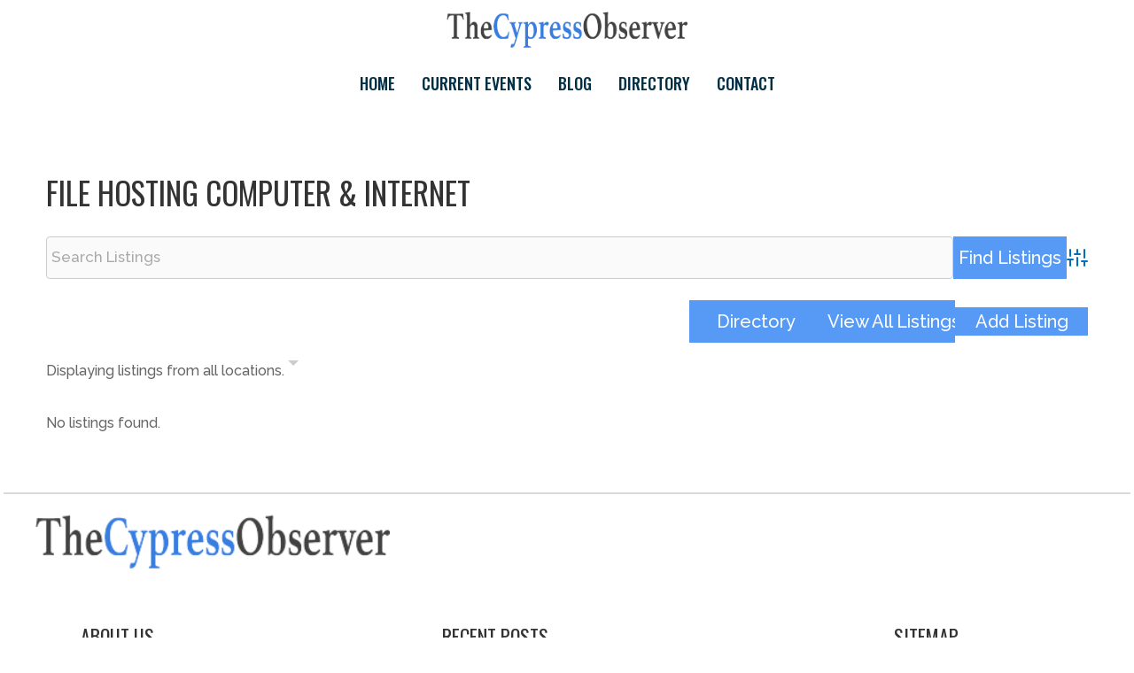

--- FILE ---
content_type: text/html; charset=UTF-8
request_url: https://www.observercyprus.com/directory/dir-cat/file-hosting/
body_size: 12139
content:
<!DOCTYPE html>
<html lang="en-US" xmlns='http://www.w3.org/1999/xhtml' xmlns:b='http://www.google.com/2005/gml/b' xmlns:data='http://www.google.com/2005/gml/data' xmlns:expr='http://www.google.com/2005/gml/expr'>
<head>
<meta charset="UTF-8">
<meta name="viewport" content="width=device-width, initial-scale=1">
<link rel="profile" href="https://gmpg.org/xfn/11">
<meta name='robots' content='index, follow, max-image-preview:large, max-snippet:-1, max-video-preview:-1' />
<title>File Hosting Computer &amp; Internet - The Cypress Observer</title>
<meta name="description" content="File Hosting Computer &amp; Internet - The Cypress Observer Directory" />
<link rel="canonical" href="https://www.observercyprus.com/directory/dir-cat/file-hosting/" />
<meta property="og:locale" content="en_US" />
<meta property="og:type" content="article" />
<meta property="og:title" content="File Hosting Computer &amp; Internet - The Cypress Observer" />
<meta property="og:description" content="File Hosting Computer &amp; Internet - The Cypress Observer Directory" />
<meta property="og:url" content="https://www.observercyprus.com/directory/dir-cat/file-hosting/" />
<meta property="og:site_name" content="The Cypress Observer" />
<meta name="twitter:card" content="summary_large_image" />
<script type="application/ld+json" class="yoast-schema-graph">{"@context":"https://schema.org","@graph":[{"@type":"CollectionPage","@id":"https://www.observercyprus.com/directory/dir-cat/file-hosting/","url":"https://www.observercyprus.com/directory/dir-cat/file-hosting/","name":"File Hosting Computer &amp; Internet - The Cypress Observer","isPartOf":{"@id":"https://www.observercyprus.com/#website"},"description":"File Hosting Computer &amp; Internet - The Cypress Observer Directory","breadcrumb":{"@id":"https://www.observercyprus.com/directory/dir-cat/file-hosting/#breadcrumb"},"inLanguage":"en-US"},{"@type":"BreadcrumbList","@id":"https://www.observercyprus.com/directory/dir-cat/file-hosting/#breadcrumb","itemListElement":[{"@type":"ListItem","position":1,"name":"Home","item":"https://www.observercyprus.com/"},{"@type":"ListItem","position":2,"name":"Computer &amp; Internet","item":"https://www.observercyprus.com/directory/dir-cat/computer-internet/"},{"@type":"ListItem","position":3,"name":"File Hosting"}]},{"@type":"WebSite","@id":"https://www.observercyprus.com/#website","url":"https://www.observercyprus.com/","name":"The Cypress Observer","description":"","publisher":{"@id":"https://www.observercyprus.com/#organization"},"potentialAction":[{"@type":"SearchAction","target":{"@type":"EntryPoint","urlTemplate":"https://www.observercyprus.com/?s={search_term_string}"},"query-input":{"@type":"PropertyValueSpecification","valueRequired":true,"valueName":"search_term_string"}}],"inLanguage":"en-US"},{"@type":"Organization","@id":"https://www.observercyprus.com/#organization","name":"The Cypress Observer","url":"https://www.observercyprus.com/","logo":{"@type":"ImageObject","inLanguage":"en-US","@id":"https://www.observercyprus.com/#/schema/logo/image/","url":"https://www.observercyprus.com/wp-content/uploads/2017/10/OC-Logo-1-2.png","contentUrl":"https://www.observercyprus.com/wp-content/uploads/2017/10/OC-Logo-1-2.png","width":132,"height":38,"caption":"The Cypress Observer"},"image":{"@id":"https://www.observercyprus.com/#/schema/logo/image/"}}]}</script>
<link rel='dns-prefetch' href='//www.google.com' />
<link rel="alternate" type="application/rss+xml" title="Business Directory &raquo; File Hosting Directory Category Feed" href="https://www.observercyprus.com/feed/?post_type=wpbdp_listing&#038;wpbdp_category=file-hosting" />
<style id='wp-img-auto-sizes-contain-inline-css'>
img:is([sizes=auto i],[sizes^="auto," i]){contain-intrinsic-size:3000px 1500px}
/*# sourceURL=wp-img-auto-sizes-contain-inline-css */
</style>
<style id='classic-theme-styles-inline-css'>
/*! This file is auto-generated */
.wp-block-button__link{color:#fff;background-color:#32373c;border-radius:9999px;box-shadow:none;text-decoration:none;padding:calc(.667em + 2px) calc(1.333em + 2px);font-size:1.125em}.wp-block-file__button{background:#32373c;color:#fff;text-decoration:none}
/*# sourceURL=/wp-includes/css/classic-themes.min.css */
</style>








<link rel="stylesheet" type="text/css" href="//www.observercyprus.com/wp-content/cache/wpfc-minified/l1m0qk19/6bejs.css" media="all"/>
<style id='wpbdp-base-css-inline-css'>
html,body{--bd-main-color:#32373c;--bd-main-color-20:#569AF633;--bd-main-color-8:#569AF614;--bd-thumbnail-width:150px;--bd-thumbnail-height:150px;--bd-button-text-color:#fff;--bd-button-bg-color:#32373c;--bd-button-padding-left:calc(1.333em + 2px);--bd-button-padding-top:calc(0.667em + 2px);}.wpbdp-with-button-styles .wpbdp-checkout-submit input[type="submit"],.wpbdp-with-button-styles .wpbdp-ratings-reviews input[type="submit"],.wpbdp-with-button-styles .comment-form input[type="submit"],.wpbdp-with-button-styles .wpbdp-main-box input[type="submit"],.wpbdp-with-button-styles .listing-actions a.wpbdp-button,.wpbdp-with-button-styles .wpbdp-button-secondary,.wpbdp-with-button-styles .wpbdp-button{padding-left: calc(1.333em + 2px);padding-right: calc(1.333em + 2px);}
.wpbdp-plan-action input[type=radio]+ label span:before{content:'Select';}.wpbdp-plan-action input[type=radio]:checked + label span:before{content:'Selected';}
/*# sourceURL=wpbdp-base-css-inline-css */
</style>


<link rel="stylesheet" type="text/css" href="//www.observercyprus.com/wp-content/cache/wpfc-minified/ldclivfq/6bejs.css" media="all"/>
<script src='//www.observercyprus.com/wp-content/cache/wpfc-minified/stad5o1/6be90.js' type="text/javascript"></script>


<script async src="https://www.googletagmanager.com/gtag/js?id=G-WV4ZD2SL3K"></script>
<script>
window.dataLayer = window.dataLayer || [];
function gtag(){dataLayer.push(arguments);}
gtag('js', new Date());
gtag('config', 'G-WV4ZD2SL3K');
</script>
<script type='application/ld+json'> 
{
"@context": "http://www.schema.org",
"@type": "WebSite",
"name": "The Cypress Observer, Online News Source For The Country Of Cyprus",
"alternateName": "Cypress Observer",
"url": "https://www.observercyprus.com"
}
</script>
<meta name="google-site-verification" content="Gs8OOJzwLYV5IOVOtwdhTdw1lGCSNdqQ168wNzb6_lY" />
<script>
document.addEventListener( 'wpcf7mailsent', function ( event ) {
gtag( 'event', 'wpcf7_submission', {
'event_category': event.detail.contactFormId,
'event_label': event.detail.unitTag
} );
console.log('form sent');
// 	gtag_report_conversion_form();
}, false );
</script>
<meta name="follow.[base64]" content="Q2QhgXzf05fTjYZGxqbt"/><link href="https://fonts.googleapis.com/css2?family=Oswald:wght@400;500&family=Raleway:wght@500;700&display=swap" rel="stylesheet">
<script>
jQuery(document).ready(function( $ ) {
jQuery(".dropdown-menu li").on('mouseenter mouseleave', function (e) {
if (jQuery('ul', this).length) {
var elm = jQuery('ul:first', this);
var off = elm.offset();
var l = off.left;
var w = elm.width();
var docH = jQuery(".site").height();
var docW = jQuery(".site").width();
var isEntirelyVisible = (l + w <= docW);
if (!isEntirelyVisible) {
jQuery(this).addClass('edge');
} else {
jQuery(this).removeClass('edge');
}
}
});
});
</script>
<style>
.dropdown.edge > ul{
right: 100%;
left: auto !important;
}
</style>
<style>
:root{
--container-width: 1272px;
--fs-text: 16px;
--fw-text: 500;
--lh-text: 1.85714285714286;
--mb-text: 1.75em;
--clr-text: #666666;
--clr-theme: #0170b9;
--clr-link: #0170b9;
--clr-linkhover: #3a3a3a;
--heading1-size: 35px;
--heading2-size: 30px;
--heading3-size: 25px;
--heading4-size: 20px;
--heading5-size: 18px;
--heading6-size: 15px;
--heading-weight: 400;
--heading-lh: 1.5;
}
body{
font-size: var(--fs-text,16px);
font-weight: var(--fw-text,400);
line-height: var(--lh-text,1.85714285714286);
color: var(--clr-text,#666);
}
h1,.h1{
font-size: var(--heading1-size) !important;
}
h2,.h2{
font-size: var(--heading2-size) !important;
}
h3,.h3{
font-size: var(--heading3-size) !important;
}
h4,.h4{
font-size: var(--heading4-size) !important;
}
h5,.h5{
font-size: var(--heading5-size) !important;
}
h6,.h6{
font-size: var(--heading6-size) !important;
}
h1,h2,h3,h4,h5,h6{
font-weight: var(--heading-weight);
line-height: var(--heading-lh);
}
p{
margin-bottom: var(--mb-text,1rem);
}
a{
color: var(--clr-link);
text-decoration:none;
}
.container{
max-width: var(--container-width)!important;
}
.sidebar_case,
.content_case{
max-width: 100%;
width: 100%;
}
@media(min-width: 980px){
.sidebar_case{
max-width: calc(27% - 2.5%);
}
.content_case{
max-width: calc(100% - 27%);
}   
}
</style>		<script>
jQuery(document).ready(function( $ ) {
jQuery('.navbar-nav .menu-item-has-children').on('click',function(e){
jQuery(this).toggleClass('highlighted');
jQuery(this).find('.dropdown-menu').first().toggleClass('show');
e.stopPropagation();
});
jQuery('.dropdown button.dropdown-toggle').on('click',function(e){
jQuery(this).siblings('.dropdown-menu').first().toggleClass('show');
e.stopPropagation();
});
});
</script>
<link rel="icon" href="https://www.observercyprus.com/wp-content/uploads/2017/10/favicon.png" sizes="32x32" />
<link rel="icon" href="https://www.observercyprus.com/wp-content/uploads/2017/10/favicon.png" sizes="192x192" />
<link rel="apple-touch-icon" href="https://www.observercyprus.com/wp-content/uploads/2017/10/favicon.png" />
<meta name="msapplication-TileImage" content="https://www.observercyprus.com/wp-content/uploads/2017/10/favicon.png" />
<style>
/* slider */
.lom_post_carousel .tns-outer{
position: relative;
transition: background 0.3s, border 0.3s, border-radius 0.3s, box-shadow 0.3s;
}
.lom_post_carousel .tns-controls {
display: flex;
justify-content: space-between;
position: absolute;
width: 100%;
left: 50%;
top: 50%;
transform: translate(-50%,-50%);
pointer-events: none;
}
.lom_post_carousel .tns-controls button {
border-radius: 50%;
text-decoration: none;
display: flex;
padding: 8px 12px 16px;
background-color: rgba(255,255,255,0.8);
color: #000;
font-size: 2em;
border: none;
line-height: .5;
margin: 0 10px;
pointer-events: painted;
}
.lom_post_carousel .tns-controls button:hover{
background-color: rgba(255,255,255,1);
}
.lom_post_carousel .tns-nav {
text-align: center;
position: relative;
}
.lom_post_carousel .tns-nav button{
height: 10px; 
border: none;
border-radius: 50%;
background: #CCC;
}
.lom_post_carousel .tns-nav button + button{
margin-left: .5rem
}
.lom_post_carousel .tns-nav-active{
background: #000 !important;
}
.lom_post_carousel .tns-nav {
margin-bottom: 1rem;
}
.lom_post_carousel iframe,
.lom_post_carousel .wp-embedded-content{
min-height: 200px;
height: 200px;
}
</style>
<style id="wp-custom-css">
body{
font-family: 'Raleway', sans-serif;
}
h1,h2,h3,h4,h5,h6,h2 a{
font-family: 'Oswald', sans-serif;
color: #333;
text-transform: uppercase;
}
.fa-search::before{
content:"\f002";
}
.site-header * {
transition: all ease 400ms;
}
@media(min-width: 319px){
.site-header .header_case {
background: #fff;
position: fixed;
z-index: 9;
width: 100vw;
}
}
@media(max-width: 979px){
.site-header.fixed .header_case {
top: 0
}
}
@media(min-width: 980px){
.site-header.fixed img {
width: 191px;
}
.logged-in .site-header.fixed .header_case {
top: 32px
}
}
.site-header .custom-logo {
width: 272px;
}
.navbar-expand-lg .navbar-collapse {
justify-content: center
}
.navbar-nav > li > a{
font-size: 18px !important;
font-weight: 500 !important;
font-family: 'Oswald', sans-serif;
color: #002f46 !important;
text-transform: uppercase;
padding-left: 15px !important;
padding-right: 15px !important;
}
.logo_case{
text-align: center;
}
@media(max-width: 980px){
.logo_case{
display:flex;
justify-content: space-between;
align-items: center;
padding-top: 6px;
padding-bottom: 6px;
}
.site-header .custom-logo{
width: 190px;
}
.mobile_menu{
display: inline-block !important;
margin-left: 10px;
}
}
.footer-logo{
border-top: solid 2px #dadada;
padding-top: 1rem;
margin-top: 1rem;
margin-bottom: 3rem;
}
.footer-logo .custom-logo{
width: 400px;
}
.footer-info{
border-top: solid 2px #dadada;
margin-top: .6rem;
}
.footer-info a{
font-weight: 700;
color: #000;
}
.site-footer h3{
text-transform: uppercase;
font-size: 22px !important;
}
.site-footer a{
color: #000;
}
.site-footer ul{
list-style: none;
padding-left: 0;
}
.site-footer p{
color: #000;
}
/* home */
.slider{
padding: 15px;
border-top: solid 3px #999;
border-bottom: solid 3px #999;
margin: 0 5%;
text-align: center;
}
.latest {
position:relative;
background: #fff;
margin-bottom: 2rem;
}
.latest h4{
text-transform: capitalize;
border: #DADADA solid;
text-align: center;
border-radius: 10px 10px 0 0;
padding: 10px;
color: #000;
width: 225px;
font-size: 22px;
font-weight: bold;
letter-spacing: 1px;
font-family: 'Raleway', sans-serif;
z-index: 3;
position: relative;
background: #fff;
padding-top: 1rem;
padding-bottom: 1rem;
}
.latest::after{
position: absolute;
content: "";
width: 100%;
height: 2px;
background: #DADADA;
left: 0;
bottom: 0;
}
.latest::before{
position: absolute;
content: "";
width: 100%;
height: 5px;
background: #000;
left: 0;
top: 9px;
z-index: 0;
}
.post__case.row + .post__case.row{
margin-top: 1rem;
padding-top: 1rem;
border-top: solid #DADADA
}
.post__case h3 a{
color: #000;
}
.pagination {
background: url(https://www.observercyprus.com/wp-content/uploads/2017/10/line2.jpg)!important;
padding: 15px;
background-repeat-x: repeat;
text-align: center;
margin-top: 2rem;
}
.pagination a {
border: solid 2px #BEBCBE;
padding: 7px 8px;
border-radius: 5px;
background: url(https://www.observercyprus.com/wp-content/uploads/2017/10/line2.jpg)!important;
background-repeat-x: repeat;
color: #555355;
text-transform: uppercase;
font-weight: bold;
font-size: 22px;
position: relative;
bottom: -30px;
}
.lom_post_carousel_content :is(h2,h3,h4,h5){
text-transform: uppercase;
}
blockquote {
margin: 1.5em 1em 1.5em 3em;
font-size: 1.1em;
padding: 1.2em;
color: #1b1b1b;
border-left: 5px solid rgba(0,0,0,.05);
font-style: italic;
}
.blog_page{
padding-top: 2rem;
padding-bottom: 2rem;
}
.sidebar_case{
padding-left: 2.5%;
border-left: solid 1px #eee; 
}
.box-shadow + .box-shadow{
margin-top: 1.8rem;
padding-top: 1.8rem;
border-top: solid 1px #222;
}
.wpbdp-categories>li>.children>li:nth-child(n+11) {
display: none;
}
.wpbdp-main-box input[type=submit], .wpbdp-main-links a, .wpbdp-region-selector-inner input[type=submit], .wpbdp-submit, .wpbdp-button, .wpcf7-submit {
color: #fff !important;
padding: .3rem !important;
text-align: center;
background: #569AF6 !important;
border: solid 1px #569AF6 !important;
}
.wpbdp-main-box input[type=text], .wpbdp-region-selector-inner select, #wpbdp-search-form .field > input[type=text], #wpbdp-search-form select, .wpcf7-text, .wpcf7-textarea, .wpcf7-email, .wpcf7-quiz {
background: #FAFAFA !important;
border: solid 1px #ccc !important;
padding: .3rem !important;
}
.wpcf7 label {
display: block;
}
.wpcf7-text,
.wpcf7-email,
.wpcf7-textarea{
padding: 10px !important;;
}
.wpcf7-submit:hover{
background: #000 !important;
}
@media(min-width: 980px){
.wpbdp-main-links a,
.wpbdp-submit,
.wpbdp-button,
.wpcf7-submit{
width: 100%;
max-width: 150px;
}	
}
.lom_post_carousel_img{
display: none;
}
.post__meta1 {
list-style: none !important;
margin: 0;
display: flex;
flex-wrap: wrap;
align-items: center;
padding: 10px 0;
}
.post__meta1 li {
padding-right: 5px;
border-right: solid 1px;
margin-right: 5px;
line-height: 1em;
vertical-align: middle;
}
.post__meta1 li:last-child {
border: none;
}
.widget_recent_entries ul{
list-style: disc;
padding: 0;
margin-left: 1rem;
}
.widget_recent_entries ul li + li{
margin-top: .3rem;
}
.widget_recent_entries a{
color: #333;
}
.widget_recent_entries a:hover,
.widget_nav_menu a:hover{ 
text-decoration: underline;
}
.sidebar_case #searchform input[type=text],
.btn-search{
background: #fafafa;
border-radius: 2px;
padding: 10px;
border: solid 1px #eee;
}
.btn-search{
position: relative;
left: -5px;
border-left: none;
}
h3:hover a{
text-decoration: underline;
}
@media(max-width: 980px){
.container.row{
padding-left: 0;
padding-right: 0;
}
}
.widget_archive label{
display: none;
}
main{
overflow-x: hidden;
}
.wpbdp-listing .listing-details {
margin-left: 160px;
padding: 0 1rem;
}
.desktop_menu {
z-index: 999;
}
@media(max-width: 1100px) {
.navbar-nav .dropdown>a {
pointer-events: none !important;
}
.navbar-nav .dropdown.highlighted>a {
pointer-events: painted !important;
}
}
/* Landscape */
@media only screen and (min-device-width: 768px) and (max-device-width: 1100px) and (orientation: landscape) and (-webkit-min-device-pixel-ratio: 1) {
.navbar-nav .dropdown>a {
pointer-events: none !important;
}
.navbar-nav .dropdown.highlighted>a {
pointer-events: painted !important;
}
}
.listing-actions.cf{
margin: 1rem 0;
text-align: right;
}
.claim-listing-link,
.claim-listing-link:hover,
.edit-listing,
.edit-listing:hover{
color:#fff;
}		</style>
<style id='global-styles-inline-css'>
:root{--wp--preset--aspect-ratio--square: 1;--wp--preset--aspect-ratio--4-3: 4/3;--wp--preset--aspect-ratio--3-4: 3/4;--wp--preset--aspect-ratio--3-2: 3/2;--wp--preset--aspect-ratio--2-3: 2/3;--wp--preset--aspect-ratio--16-9: 16/9;--wp--preset--aspect-ratio--9-16: 9/16;--wp--preset--color--black: #000000;--wp--preset--color--cyan-bluish-gray: #abb8c3;--wp--preset--color--white: #ffffff;--wp--preset--color--pale-pink: #f78da7;--wp--preset--color--vivid-red: #cf2e2e;--wp--preset--color--luminous-vivid-orange: #ff6900;--wp--preset--color--luminous-vivid-amber: #fcb900;--wp--preset--color--light-green-cyan: #7bdcb5;--wp--preset--color--vivid-green-cyan: #00d084;--wp--preset--color--pale-cyan-blue: #8ed1fc;--wp--preset--color--vivid-cyan-blue: #0693e3;--wp--preset--color--vivid-purple: #9b51e0;--wp--preset--gradient--vivid-cyan-blue-to-vivid-purple: linear-gradient(135deg,rgb(6,147,227) 0%,rgb(155,81,224) 100%);--wp--preset--gradient--light-green-cyan-to-vivid-green-cyan: linear-gradient(135deg,rgb(122,220,180) 0%,rgb(0,208,130) 100%);--wp--preset--gradient--luminous-vivid-amber-to-luminous-vivid-orange: linear-gradient(135deg,rgb(252,185,0) 0%,rgb(255,105,0) 100%);--wp--preset--gradient--luminous-vivid-orange-to-vivid-red: linear-gradient(135deg,rgb(255,105,0) 0%,rgb(207,46,46) 100%);--wp--preset--gradient--very-light-gray-to-cyan-bluish-gray: linear-gradient(135deg,rgb(238,238,238) 0%,rgb(169,184,195) 100%);--wp--preset--gradient--cool-to-warm-spectrum: linear-gradient(135deg,rgb(74,234,220) 0%,rgb(151,120,209) 20%,rgb(207,42,186) 40%,rgb(238,44,130) 60%,rgb(251,105,98) 80%,rgb(254,248,76) 100%);--wp--preset--gradient--blush-light-purple: linear-gradient(135deg,rgb(255,206,236) 0%,rgb(152,150,240) 100%);--wp--preset--gradient--blush-bordeaux: linear-gradient(135deg,rgb(254,205,165) 0%,rgb(254,45,45) 50%,rgb(107,0,62) 100%);--wp--preset--gradient--luminous-dusk: linear-gradient(135deg,rgb(255,203,112) 0%,rgb(199,81,192) 50%,rgb(65,88,208) 100%);--wp--preset--gradient--pale-ocean: linear-gradient(135deg,rgb(255,245,203) 0%,rgb(182,227,212) 50%,rgb(51,167,181) 100%);--wp--preset--gradient--electric-grass: linear-gradient(135deg,rgb(202,248,128) 0%,rgb(113,206,126) 100%);--wp--preset--gradient--midnight: linear-gradient(135deg,rgb(2,3,129) 0%,rgb(40,116,252) 100%);--wp--preset--font-size--small: 13px;--wp--preset--font-size--medium: 20px;--wp--preset--font-size--large: 36px;--wp--preset--font-size--x-large: 42px;--wp--preset--spacing--20: 0.44rem;--wp--preset--spacing--30: 0.67rem;--wp--preset--spacing--40: 1rem;--wp--preset--spacing--50: 1.5rem;--wp--preset--spacing--60: 2.25rem;--wp--preset--spacing--70: 3.38rem;--wp--preset--spacing--80: 5.06rem;--wp--preset--shadow--natural: 6px 6px 9px rgba(0, 0, 0, 0.2);--wp--preset--shadow--deep: 12px 12px 50px rgba(0, 0, 0, 0.4);--wp--preset--shadow--sharp: 6px 6px 0px rgba(0, 0, 0, 0.2);--wp--preset--shadow--outlined: 6px 6px 0px -3px rgb(255, 255, 255), 6px 6px rgb(0, 0, 0);--wp--preset--shadow--crisp: 6px 6px 0px rgb(0, 0, 0);}:where(.is-layout-flex){gap: 0.5em;}:where(.is-layout-grid){gap: 0.5em;}body .is-layout-flex{display: flex;}.is-layout-flex{flex-wrap: wrap;align-items: center;}.is-layout-flex > :is(*, div){margin: 0;}body .is-layout-grid{display: grid;}.is-layout-grid > :is(*, div){margin: 0;}:where(.wp-block-columns.is-layout-flex){gap: 2em;}:where(.wp-block-columns.is-layout-grid){gap: 2em;}:where(.wp-block-post-template.is-layout-flex){gap: 1.25em;}:where(.wp-block-post-template.is-layout-grid){gap: 1.25em;}.has-black-color{color: var(--wp--preset--color--black) !important;}.has-cyan-bluish-gray-color{color: var(--wp--preset--color--cyan-bluish-gray) !important;}.has-white-color{color: var(--wp--preset--color--white) !important;}.has-pale-pink-color{color: var(--wp--preset--color--pale-pink) !important;}.has-vivid-red-color{color: var(--wp--preset--color--vivid-red) !important;}.has-luminous-vivid-orange-color{color: var(--wp--preset--color--luminous-vivid-orange) !important;}.has-luminous-vivid-amber-color{color: var(--wp--preset--color--luminous-vivid-amber) !important;}.has-light-green-cyan-color{color: var(--wp--preset--color--light-green-cyan) !important;}.has-vivid-green-cyan-color{color: var(--wp--preset--color--vivid-green-cyan) !important;}.has-pale-cyan-blue-color{color: var(--wp--preset--color--pale-cyan-blue) !important;}.has-vivid-cyan-blue-color{color: var(--wp--preset--color--vivid-cyan-blue) !important;}.has-vivid-purple-color{color: var(--wp--preset--color--vivid-purple) !important;}.has-black-background-color{background-color: var(--wp--preset--color--black) !important;}.has-cyan-bluish-gray-background-color{background-color: var(--wp--preset--color--cyan-bluish-gray) !important;}.has-white-background-color{background-color: var(--wp--preset--color--white) !important;}.has-pale-pink-background-color{background-color: var(--wp--preset--color--pale-pink) !important;}.has-vivid-red-background-color{background-color: var(--wp--preset--color--vivid-red) !important;}.has-luminous-vivid-orange-background-color{background-color: var(--wp--preset--color--luminous-vivid-orange) !important;}.has-luminous-vivid-amber-background-color{background-color: var(--wp--preset--color--luminous-vivid-amber) !important;}.has-light-green-cyan-background-color{background-color: var(--wp--preset--color--light-green-cyan) !important;}.has-vivid-green-cyan-background-color{background-color: var(--wp--preset--color--vivid-green-cyan) !important;}.has-pale-cyan-blue-background-color{background-color: var(--wp--preset--color--pale-cyan-blue) !important;}.has-vivid-cyan-blue-background-color{background-color: var(--wp--preset--color--vivid-cyan-blue) !important;}.has-vivid-purple-background-color{background-color: var(--wp--preset--color--vivid-purple) !important;}.has-black-border-color{border-color: var(--wp--preset--color--black) !important;}.has-cyan-bluish-gray-border-color{border-color: var(--wp--preset--color--cyan-bluish-gray) !important;}.has-white-border-color{border-color: var(--wp--preset--color--white) !important;}.has-pale-pink-border-color{border-color: var(--wp--preset--color--pale-pink) !important;}.has-vivid-red-border-color{border-color: var(--wp--preset--color--vivid-red) !important;}.has-luminous-vivid-orange-border-color{border-color: var(--wp--preset--color--luminous-vivid-orange) !important;}.has-luminous-vivid-amber-border-color{border-color: var(--wp--preset--color--luminous-vivid-amber) !important;}.has-light-green-cyan-border-color{border-color: var(--wp--preset--color--light-green-cyan) !important;}.has-vivid-green-cyan-border-color{border-color: var(--wp--preset--color--vivid-green-cyan) !important;}.has-pale-cyan-blue-border-color{border-color: var(--wp--preset--color--pale-cyan-blue) !important;}.has-vivid-cyan-blue-border-color{border-color: var(--wp--preset--color--vivid-cyan-blue) !important;}.has-vivid-purple-border-color{border-color: var(--wp--preset--color--vivid-purple) !important;}.has-vivid-cyan-blue-to-vivid-purple-gradient-background{background: var(--wp--preset--gradient--vivid-cyan-blue-to-vivid-purple) !important;}.has-light-green-cyan-to-vivid-green-cyan-gradient-background{background: var(--wp--preset--gradient--light-green-cyan-to-vivid-green-cyan) !important;}.has-luminous-vivid-amber-to-luminous-vivid-orange-gradient-background{background: var(--wp--preset--gradient--luminous-vivid-amber-to-luminous-vivid-orange) !important;}.has-luminous-vivid-orange-to-vivid-red-gradient-background{background: var(--wp--preset--gradient--luminous-vivid-orange-to-vivid-red) !important;}.has-very-light-gray-to-cyan-bluish-gray-gradient-background{background: var(--wp--preset--gradient--very-light-gray-to-cyan-bluish-gray) !important;}.has-cool-to-warm-spectrum-gradient-background{background: var(--wp--preset--gradient--cool-to-warm-spectrum) !important;}.has-blush-light-purple-gradient-background{background: var(--wp--preset--gradient--blush-light-purple) !important;}.has-blush-bordeaux-gradient-background{background: var(--wp--preset--gradient--blush-bordeaux) !important;}.has-luminous-dusk-gradient-background{background: var(--wp--preset--gradient--luminous-dusk) !important;}.has-pale-ocean-gradient-background{background: var(--wp--preset--gradient--pale-ocean) !important;}.has-electric-grass-gradient-background{background: var(--wp--preset--gradient--electric-grass) !important;}.has-midnight-gradient-background{background: var(--wp--preset--gradient--midnight) !important;}.has-small-font-size{font-size: var(--wp--preset--font-size--small) !important;}.has-medium-font-size{font-size: var(--wp--preset--font-size--medium) !important;}.has-large-font-size{font-size: var(--wp--preset--font-size--large) !important;}.has-x-large-font-size{font-size: var(--wp--preset--font-size--x-large) !important;}
/*# sourceURL=global-styles-inline-css */
</style>
</head>
<body class="archive tax-wpbdp_category term-file-hosting term-125 wp-custom-logo wp-theme-lom-2021 wp-child-theme-lom-child sfsi_actvite_theme_default hfeed business-directory wpbdp-view-show_category wpbdp-wp-theme-lom-child wpbdp-wp-theme-lom-2021 wpbdp-view-taxonomy wpbdp-theme-default">
<div id="page" class="site">
<a class="skip-link screen-reader-text sr-only" href="#primary">Skip to content</a>
<header id="masthead" class="site-header w-100">
<div class="header_case">
<div class="container row py-2">
<div class="col-lg-12 logo_case pb-2">
<a href="https://www.observercyprus.com/" class="custom-logo-link" rel="home"><img loading="lazy" decoding="async" width="328" height="65" src="https://www.observercyprus.com/wp-content/uploads/2017/10/OC-Logo-1-1.png" class="custom-logo" alt="OC-Logo-1" srcset="https://www.observercyprus.com/wp-content/uploads/2017/10/OC-Logo-1-1.png 328w, https://www.observercyprus.com/wp-content/uploads/2017/10/OC-Logo-1-1-300x59.png 300w, https://www.observercyprus.com/wp-content/uploads/2017/10/OC-Logo-1-1-150x30.png 150w" sizes="auto, (max-width: 328px) 100vw, 328px" /></a><nav id="site-navigation" class="navbar-expand-lg navbar-light mobile_menu">
<button class="navbar-toggler bg-light m-auto" type="button" data-bs-toggle="collapse" data-bs-target="#navbarSupportedContent" aria-controls="navbarSupportedContent" aria-expanded="false" aria-label="Toggle navigation">
<span class="navbar-toggler-icon-svg"><span></span><span></span><span></span></span>
</button>
</nav>
</div>
<div class="col-lg-12">
<nav id="site-navigation" class="navbar-expand-lg navbar-light desktop_menu">
<div id="navbarSupportedContent" class="collapse navbar-collapse flex-grow-0"><ul id="menu-primary" class="navbar-nav"><li id="menu-item-20" class="menu-item menu-item-type-custom menu-item-object-custom menu-item-home menu-item-20 nav-item"><a href="https://www.observercyprus.com" class="nav-link">Home</a></li>
<li id="menu-item-1620" class="menu-item menu-item-type-post_type menu-item-object-page menu-item-1620 nav-item"><a href="https://www.observercyprus.com/current-events/" class="nav-link">Current Events</a></li>
<li id="menu-item-1626" class="menu-item menu-item-type-post_type menu-item-object-page menu-item-1626 nav-item"><a href="https://www.observercyprus.com/blog/" class="nav-link">Blog</a></li>
<li id="menu-item-243" class="menu-item menu-item-type-post_type menu-item-object-page menu-item-243 nav-item"><a href="https://www.observercyprus.com/directory/" class="nav-link">Directory</a></li>
<li id="menu-item-21" class="menu-item menu-item-type-post_type menu-item-object-page menu-item-21 nav-item"><a href="https://www.observercyprus.com/contact-us/" class="nav-link">Contact</a></li>
</ul></div></nav>
</div>
</div>
</div>
</header>
<main id="primary page" class="site-main">
<div class="container py-5">
<div class="site-content-sidebar d-flex flex-wrap container row right">
<div class="content_case1 col-lg-12">
<h1 class="title py-3 inside-lom_entry_content_before">File Hosting Computer &amp; Internet</h1><div id="wpbdp-page-category" class="wpbdp-page wpbdp-page-category " data-breakpoints='{"small": [0,560], "medium": [560,780], "large": [780,999999]}' data-breakpoints-class-prefix="wpbdp-page">
<div id="wpbdp-main-box" class="wpbdp-main-box" data-breakpoints='{"tiny": [0,360], "small": [360,560], "medium": [560,710], "large": [710,999999]}' data-breakpoints-class-prefix="wpbdp-main-box">
<div class="main-fields box-row cols-2">
<form action="https://www.observercyprus.com/directory/?wpbdp_view=search" method="get">
<input type="hidden" name="wpbdp_view" value="search" />
<div class="box-col search-fields">
<div class="box-row cols-1">
<div class="box-col main-input">
<label for="wpbdp-main-box-keyword-field" style="display:none;">Keywords:</label>
<input type="text" id="wpbdp-main-box-keyword-field" title="Quick search keywords" class="keywords-field" name="kw" placeholder="Search Listings" />
</div>
</div>
</div>
<div class="box-col submit-btn">
<input type="submit" value="Find Listings" class="button wpbdp-button"/>
<a class="wpbdp-advanced-search-link" title="Advanced Search" href="https://www.observercyprus.com/directory/?wpbdp_view=search">
<svg xmlns="http://www.w3.org/2000/svg" aria-hidden="true" width="24" height="24" fill="none" viewBox="0 0 24 24">
<path stroke="currentColor" stroke-linecap="round" stroke-linejoin="round" stroke-width="2" d="M4 21v-7m0-4V3m8 18v-9m0-4V3m8 18v-5m0-4V3M1 14h6m2-6h6m2 8h6"/>
</svg>
<span class="wpbdp-sr-only">Advanced Search</span>
</a>
</div>
</form>
</div>
<div class="box-row separator"></div>
<div class="box-row"><div class="wpbdp-main-links-container" data-breakpoints='{"tiny": [0,360], "small": [360,560], "medium": [560,710], "large": [710,999999]}' data-breakpoints-class-prefix="wpbdp-main-links"><div class="wpbdp-main-links wpbdp-main-links-3-buttons"><a href="https://www.observercyprus.com/directory/" id="wpbdp-bar-show-directory-button" class="wpbdp-link">Directory</a> <a href="https://www.observercyprus.com/directory/?wpbdp_view=all_listings" id="wpbdp-bar-view-listings-button" class="wpbdp-link">View All Listings</a> <a href="https://www.observercyprus.com/directory/?wpbdp_view=submit_listing" id="wpbdp-bar-submit-listing-button" class="button wpbdp-button wpbdp-button-secondary">Add Listing</a></div></div></div>
</div>
<div class="wpbdp-region-selector cf">
<form action="https://www.observercyprus.com/index.php?bd-module=wpbdp-regions&bd-action=set-location" method="post">
<input type="hidden" name="redirect" value="" />
<input type="hidden" name="origin" value="YWN0aW9uPXNob3dfY2F0ZWdvcnkmcmVmZXJlcj0lMkZkaXJlY3RvcnklMkZkaXItY2F0JTJGZmlsZS1ob3N0aW5nJTJG" />
<input type="hidden" name="category_id" value="125" />
<p class="legend">
Displaying listings from all locations.            <a href="#" class="js-handler bd-caret" title="Hide or show"><span></span></a>
</p>
<div class="wpbdp-region-selector-inner" data-collapsible="true" data-collapsible-default-mode="closed">
<div class="wpbdp-hide-on-mobile">
<p>
Use the fields below to filter listings for a particular country, city, or state.  Start by selecting the top most region, the other fields will be automatically updated to show available locations.            </p>
<p>
Use the Clear Filter button if you want to start over.            </p>
</div>
<div class="wpbdp-form-field wpbdp-form-field-id-13 wpbdp-form-field-type-select wpbdp-form-field-label-country wpbdp-form-field-association-region wpbdp-form-field-in-page wpbdp-region-field" data-region-level="2" data-display-context="page" ><div class="wpbdp-form-field-label"><label for="wpbdp-field-13">Country</label></div><div class="wpbdp-form-field-html wpbdp-form-field-inner"><select id="wpbdp-field-13" name="listingfields[13]"  class="inselect " ><option value="">Select a Region</option></select></div></div>                            <div class="wpbdp-form-field wpbdp-form-field-id-14 wpbdp-form-field-type-select wpbdp-form-field-label-state wpbdp-form-field-association-region wpbdp-form-field-in-page wpbdp-region-field" data-region-level="3" data-display-context="page" ><div class="wpbdp-form-field-label"><label for="wpbdp-field-14">State</label></div><div class="wpbdp-form-field-html wpbdp-form-field-inner"><select id="wpbdp-field-14" name="listingfields[14]"  class="inselect " ><option value="" class="wpbdp-inner-field-option wpbdp-inner-field-option-no_regions_available" data-url="" >No Regions available</option></select></div></div>                            <div class="wpbdp-form-field wpbdp-form-field-id-15 wpbdp-form-field-type-select wpbdp-form-field-label-city wpbdp-form-field-association-region wpbdp-form-field-in-page wpbdp-region-field" data-region-level="4" data-display-context="page" ><div class="wpbdp-form-field-label"><label for="wpbdp-field-15">City</label></div><div class="wpbdp-form-field-html wpbdp-form-field-inner"><select id="wpbdp-field-15" name="listingfields[15]"  class="inselect " ><option value="" class="wpbdp-inner-field-option wpbdp-inner-field-option-no_regions_available" data-url="" >No Regions available</option></select></div></div>            
<div class="form-submit">
<input type="submit" value="Clear Filter" name="clear-location" class="button" />
<input type="submit" value="Set Filter" name="set-location" class="button" disabled="disabled" style="display: none;" />
</div>
</div>
</form>
</div>
<div id="wpbdp-listings-list" class="listings wpbdp-listings-list list wpbdp-grid ">
<span class="no-listings">
No listings found.	</span>
</div>
</div>
</div>
</div>
</div>
</main>
<footer id="colophon" class="site-footer">
<div class="container row footer-logo">
<div class="col-lg-12"><a href="https://www.observercyprus.com/" class="custom-logo-link" rel="home"><img loading="lazy" decoding="async" width="328" height="65" src="https://www.observercyprus.com/wp-content/uploads/2017/10/OC-Logo-1-1.png" class="custom-logo" alt="OC-Logo-1" srcset="https://www.observercyprus.com/wp-content/uploads/2017/10/OC-Logo-1-1.png 328w, https://www.observercyprus.com/wp-content/uploads/2017/10/OC-Logo-1-1-300x59.png 300w, https://www.observercyprus.com/wp-content/uploads/2017/10/OC-Logo-1-1-150x30.png 150w" sizes="auto, (max-width: 328px) 100vw, 328px" /></a></div>
</div>
<div class="container row justify-content-center">
<div class="col-lg-4"><section id="text-6" class="widget widget_text"><h3 class="widget-title">About Us</h3>			<div class="textwidget"><p>The Cypress Observer is your online news source for current events across the country of Cyprus. We strive to bring you the latest news, updates and current events from across the region with a major focus on politics and business.</p>
</div>
</section></div>
<div class="col-lg-5">
<section id="recent-posts-2" class="widget widget_recent_entries">
<h3 class="widget-title">Recent Posts</h3>
<ul>
<li>
<a href="https://www.observercyprus.com/cyprus-will-support-moldovas-eu-2026-bid/">CYPRUS WILL SUPPORT MOLDOVA&#8217;S EU 2026 BID</a>
</li>
<li>
<a href="https://www.observercyprus.com/israeli-yacht-found-off-cypriot-coast/">ISRAELI YACHT FOUND OFF CYPRIOT COAST</a>
</li>
<li>
<a href="https://www.observercyprus.com/four-new-ministers-introduced-as-cabinet-is-reshuffled/">FOUR NEW MINISTERS INTRODUCED AS CABINET IS RESHUFFLED</a>
</li>
<li>
<a href="https://www.observercyprus.com/major-destruction-as-tornado-hits-tala/">MAJOR DESTRUCTION AS TORNADO HITS TALA</a>
</li>
<li>
<a href="https://www.observercyprus.com/early-december-salaries-and-pensions-for-government-employees/">EARLY DECEMBER SALARIES AND PENSIONS FOR GOVERNMENT EMPLOYEES</a>
</li>
</ul>
</section></div>
<div class="col-lg-2"><section id="nav_menu-2" class="widget widget_nav_menu"><h3 class="widget-title">Sitemap</h3><div class="menu-primary-container"><ul id="menu-primary-1" class="menu"><li class="menu-item menu-item-type-custom menu-item-object-custom menu-item-home menu-item-20"><a href="https://www.observercyprus.com">Home</a></li>
<li class="menu-item menu-item-type-post_type menu-item-object-page menu-item-1620"><a href="https://www.observercyprus.com/current-events/">Current Events</a></li>
<li class="menu-item menu-item-type-post_type menu-item-object-page menu-item-1626"><a href="https://www.observercyprus.com/blog/">Blog</a></li>
<li class="menu-item menu-item-type-post_type menu-item-object-page menu-item-243"><a href="https://www.observercyprus.com/directory/">Directory</a></li>
<li class="menu-item menu-item-type-post_type menu-item-object-page menu-item-21"><a href="https://www.observercyprus.com/contact-us/">Contact</a></li>
</ul></div></section></div>
</div>
<div class="container row footer-info py-2">
<div class="col-lg-12 text-center"><section id="block-2" class="widget widget_block"><div>© Copyright The Cypress Observer. Do not copy all or in part without written consent. <a href="/privacy-policy/">Privacy Policy</a></div></section></div>
</div>
</footer>
</div>
<script>
jQuery(document).ready(function($){
function resizeForm(){
var width = (window.innerWidth > 0) ? window.innerWidth : document.documentElement.clientWidth;
if(width > 319){
let header_case = $('.header_case').height();
$('.site-header').css('height',header_case );
$(window).scroll(function() {
if ($(document).scrollTop() > 50) {
$('.site-header').addClass('fixed');
if ($(document).width() < 318) {
$('.site-header').css('height','auto' );
} else{
$('.site-header').css('height',header_case );
}
} else{
$('.site-header').removeClass('fixed');
}
});
} else {
}    
}
window.onresize = resizeForm;
resizeForm();
});
</script>
<div id="fb-root"></div>
<script>
(function(d, s, id) {
var js, fjs = d.getElementsByTagName(s)[0];
if (d.getElementById(id)) return;
js = d.createElement(s);
js.id = id;
js.src = "https://connect.facebook.net/en_US/sdk.js#xfbml=1&version=v3.2";
fjs.parentNode.insertBefore(js, fjs);
}(document, 'script', 'facebook-jssdk'));
</script>
<script>
window.addEventListener('sfsi_functions_loaded', function() {
if (typeof sfsi_responsive_toggle == 'function') {
sfsi_responsive_toggle(0);
// console.log('sfsi_responsive_toggle');
}
})
</script>
<script>
window.addEventListener('sfsi_functions_loaded', function () {
if (typeof sfsi_plugin_version == 'function') {
sfsi_plugin_version(2.77);
}
});
function sfsi_processfurther(ref) {
var feed_id = '[base64]';
var feedtype = 8;
var email = jQuery(ref).find('input[name="email"]').val();
var filter = /^(([^<>()[\]\\.,;:\s@\"]+(\.[^<>()[\]\\.,;:\s@\"]+)*)|(\".+\"))@((\[[0-9]{1,3}\.[0-9]{1,3}\.[0-9]{1,3}\.[0-9]{1,3}\])|(([a-zA-Z\-0-9]+\.)+[a-zA-Z]{2,}))$/;
if ((email != "Enter your email") && (filter.test(email))) {
if (feedtype == "8") {
var url = "https://api.follow.it/subscription-form/" + feed_id + "/" + feedtype;
window.open(url, "popupwindow", "scrollbars=yes,width=1080,height=760");
return true;
}
} else {
alert("Please enter email address");
jQuery(ref).find('input[name="email"]').focus();
return false;
}
}
</script>
<style type="text/css" aria-selected="true">
.sfsi_subscribe_Popinner {
width: 100% !important;
height: auto !important;
padding: 18px 0px !important;
background-color: #ffffff !important;
}
.sfsi_subscribe_Popinner form {
margin: 0 20px !important;
}
.sfsi_subscribe_Popinner h5 {
font-family: Helvetica,Arial,sans-serif !important;
font-weight: bold !important;   color:#000000 !important; font-size: 16px !important;   text-align:center !important; margin: 0 0 10px !important;
padding: 0 !important;
}
.sfsi_subscription_form_field {
margin: 5px 0 !important;
width: 100% !important;
display: inline-flex;
display: -webkit-inline-flex;
}
.sfsi_subscription_form_field input {
width: 100% !important;
padding: 10px 0px !important;
}
.sfsi_subscribe_Popinner input[type=email] {
font-family: Helvetica,Arial,sans-serif !important;   font-style:normal !important;   font-size:14px !important; text-align: center !important;        }
.sfsi_subscribe_Popinner input[type=email]::-webkit-input-placeholder {
font-family: Helvetica,Arial,sans-serif !important;   font-style:normal !important;  font-size: 14px !important;   text-align:center !important;        }
.sfsi_subscribe_Popinner input[type=email]:-moz-placeholder {
/* Firefox 18- */
font-family: Helvetica,Arial,sans-serif !important;   font-style:normal !important;   font-size: 14px !important;   text-align:center !important;
}
.sfsi_subscribe_Popinner input[type=email]::-moz-placeholder {
/* Firefox 19+ */
font-family: Helvetica,Arial,sans-serif !important;   font-style: normal !important;
font-size: 14px !important;   text-align:center !important;        }
.sfsi_subscribe_Popinner input[type=email]:-ms-input-placeholder {
font-family: Helvetica,Arial,sans-serif !important;  font-style:normal !important;   font-size:14px !important;
text-align: center !important;        }
.sfsi_subscribe_Popinner input[type=submit] {
font-family: Helvetica,Arial,sans-serif !important;   font-weight: bold !important;   color:#000000 !important; font-size: 16px !important;   text-align:center !important; background-color: #dedede !important;        }
.sfsi_shortcode_container {
/* float: right; */
}
.sfsi_shortcode_container .norm_row.sfsi_wDiv {
position: relative !important;
float: none;
margin: 0 auto;
}
.sfsi_shortcode_container .sfsi_holders {
display: none;
}
</style>
<script src="https://www.observercyprus.com/lib/js/dist/hooks.min.js" id="wp-hooks-js"></script>
<script src="https://www.observercyprus.com/lib/js/dist/i18n.min.js" id="wp-i18n-js"></script>
<script id="wp-i18n-js-after">
wp.i18n.setLocaleData( { 'text direction\u0004ltr': [ 'ltr' ] } );
//# sourceURL=wp-i18n-js-after
</script>
<script src="https://www.observercyprus.com/core/modules/8516d2654f/includes/swv/js/index.js" id="swv-js"></script>
<script id="contact-form-7-js-before">
var wpcf7 = {
"api": {
"root": "https:\/\/www.observercyprus.com\/wp-json\/",
"namespace": "contact-form-7\/v1"
}
};
//# sourceURL=contact-form-7-js-before
</script>
<script src="https://www.observercyprus.com/core/modules/8516d2654f/includes/js/index.js" id="contact-form-7-js"></script>
<script src="https://www.observercyprus.com/lib/js/jquery/ui/core.min.js" id="jquery-ui-core-js"></script>
<script src="https://www.observercyprus.com/core/modules/e2504d06d3/js/shuffle/modernizr.custom.min.js" id="SFSIjqueryModernizr-js"></script>
<script src="https://www.observercyprus.com/core/modules/e2504d06d3/js/shuffle/jquery.shuffle.min.js" id="SFSIjqueryShuffle-js"></script>
<script src="https://www.observercyprus.com/core/modules/e2504d06d3/js/shuffle/random-shuffle-min.js" id="SFSIjqueryrandom-shuffle-js"></script>
<script id="SFSICustomJs-js-extra">
var sfsi_icon_ajax_object = {"nonce":"29b93ea402","ajax_url":"https://www.observercyprus.com/wp-admin/admin-ajax.php","plugin_url":"https://www.observercyprus.com/core/modules/e2504d06d3/"};
//# sourceURL=SFSICustomJs-js-extra
</script>
<script src="https://www.observercyprus.com/core/modules/e2504d06d3/js/custom.js" id="SFSICustomJs-js"></script>
<script src="https://www.observercyprus.com/core/views/a5ce586401/assets/js/lom.js" id="lom-script-js"></script>
<script src="https://www.observercyprus.com/core/views/a5ce586401/assets/js/tiny-slider.js" id="lom-tinyslider-script-js"></script>
<script id="wpbdp-regions-frontend-js-extra">
var ignore = 'me'; jQuery.RegionsFrontend = {"ajaxurl":"https://www.observercyprus.com/wp-admin/admin-ajax.php","UILoadingText":"Loading...","currentRegion":"0"};
//# sourceURL=wpbdp-regions-frontend-js-extra
</script>
<script src="https://www.observercyprus.com/core/modules/d2d625b3c7/resources/js/frontend.js" id="wpbdp-regions-frontend-js"></script>
<script src="https://www.observercyprus.com/core/modules/8b3bb44067/assets/vendor/jQuery-File-Upload/js/jquery.iframe-transport.js" id="jquery-file-upload-iframe-transport-js"></script>
<script src="https://www.observercyprus.com/core/modules/8b3bb44067/assets/vendor/jQuery-File-Upload/js/jquery.fileupload.js" id="jquery-file-upload-js"></script>
<script src="https://www.observercyprus.com/core/modules/8b3bb44067/assets/js/dnd-upload.min.js" id="wpbdp-dnd-upload-js"></script>
<script src="https://www.observercyprus.com/core/modules/8b3bb44067/assets/vendor/jquery-breakpoints/jquery-breakpoints.min.js" id="breakpoints.js-js"></script>
<script src="https://www.observercyprus.com/lib/js/jquery/ui/mouse.min.js" id="jquery-ui-mouse-js"></script>
<script src="https://www.observercyprus.com/lib/js/jquery/ui/sortable.min.js" id="jquery-ui-sortable-js"></script>
<script id="wpbdp-js-js-extra">
var wpbdp_global = {"ajaxurl":"https://www.observercyprus.com/wp-admin/admin-ajax.php","nonce":"dbe56abaa0"};
//# sourceURL=wpbdp-js-js-extra
</script>
<script src="https://www.observercyprus.com/core/modules/8b3bb44067/assets/js/wpbdp.min.js" id="wpbdp-js-js"></script>
<script id="wpbdp-claim-listings-js-js-extra">
var wpbdp_claim_listings = {"ajaxurl":"https://www.observercyprus.com/wp-admin/admin-ajax.php","loginmessage":"Logging in, please wait...","registermessage":"Processing, please wait..."};
//# sourceURL=wpbdp-claim-listings-js-js-extra
</script>
<script src="https://www.observercyprus.com/core/modules/8555770ac7/resources/wpbdp-claim-listings.min.js" id="wpbdp-claim-listings-js-js"></script>
<script src="https://www.observercyprus.com/core/modules/8b3bb44067/assets/js/recaptcha.min.js" id="wpbdp-recaptcha-js"></script>
<script src="https://www.google.com/recaptcha/api.js?onload=wpbdp_recaptcha_callback&amp;render=explicit&amp;ver=2.0" id="google-recaptcha-js"></script>
<script src="https://www.observercyprus.com/core/views/c05aa77f0f/listing_limits.js" id="listing-limits-js"></script>
</body>
</html>

--- FILE ---
content_type: application/x-javascript
request_url: https://www.observercyprus.com/core/modules/8555770ac7/resources/wpbdp-claim-listings.min.js
body_size: 890
content:
jQuery(function($){function configure_claim_submit(){$(document).on("submit","form#wpbdp-claim-listings-form",function(e){e.preventDefault();var $p=$(this).parents(".wpbdp-claim-listings");$(".field.error",$p).removeClass("error"),$("#wpbdp-claim-listings-message",$p).fadeOut("fast",function(){$(this).removeClass("error")}),$.post($(this).attr("data-action"),$(this).serialize(),function(res){res.success?(res.data.redirect&&(window.location.href=res.data.redirect),$("form#wpbdp-claim-listings-form",$p).fadeOut("fast",function(){$("#wpbdp-claim-listings-message",$p).html(res.message).fadeIn()})):(res.error&&$("#wpbdp-claim-listings-message",$p).addClass("error").html(res.error).fadeIn(),res.data.remove_form&&$("form#wpbdp-claim-listings-form",$p).fadeOut("fast",function(){$(this).html(" ")}))},"json")})}$("a.claim-listing-link").on("click",function(e){e.preventDefault();var $claimFormContainerTab,tabId,e=$(this).data("listing"),e=$(".wpbdp-claim-listing-"+e),claimFormElement=e.get(0);e.addClass("open"),e.is(":visible")?claimFormElement.scrollIntoView():0<($claimFormContainerTab=e.closest(".ui-tabs-panel")).length?(void 0!==(tabId=$claimFormContainerTab.attr("aria-labelledby"))&&0<($claimFormContainerTab=$("#"+tabId)).length&&$claimFormContainerTab.trigger("click"),claimFormElement.scrollIntoView()):0<(tabId=e.closest("#listing-other")).length&&(tabId.show(),claimFormElement.scrollIntoView())}),$(".wpbdp-claim-listings a.register-link").on("click",function(e){e.preventDefault();e=$(this).parents("#wpbdp-login-view");e.hide(),$(e).siblings("#claim-listings-registration").show()}),$("#claim-listings-registration a.login-link").on("click",function(e){e.preventDefault();e=$(this).parents("#claim-listings-registration");e.hide(),$(e).siblings("#wpbdp-login-view").show()}),$(".claim-form-wrapper .wpbdp-login-option form, .claim-form-wrapper .wpbdp-claim-register form").on("submit",function(e){e.preventDefault();var e=$(this).find('input[type="submit"]').val().toLowerCase().replace(/\s/g,""),$p=$(this).parents(".wpbdp-claim-listings");$("wpbdp-claim-listings-message",$p).removeClass("error"),$.ajax({type:"POST",dataType:"json",url:wpbdp_claim_listings.ajaxurl,data:{action:"wpbdp-claim-listings-process-user",process_type:e,listing_id:$(this).find('input[name="listing_id"]').val(),username:$(this).find('input[id="user_login"]').val(),password:$(this).find('input[id="user_pass"]').val(),remember:$(this).find('input[id="rememberme"]').val(),email:$(this).find('input[id="user_email"]').val(),nonce:$(this).find('input[name="wpbdp-claim-field-nonce"]').val()},success:function(res){res.success?$($p).fadeOut("fast",function(){null===res.data?location.reload():$($p).html(res.data.value).fadeIn("fast",function(){$("#wpbdp-claim-listings-message",$p).removeClass("error").html(res.message).fadeIn(),configure_claim_submit()})}):res.error&&($("#wpbdp-login-view .wpbdp-msg",$p).hide(),$("#wpbdp-claim-listings-message",$p).addClass("error").html(res.error).fadeIn())}})}),configure_claim_submit(),$(window).on("load",function(){var queryString;queryString=window.location.search,(queryString=new URLSearchParams(queryString)).has("claim")&&"true"===queryString.get("claim")&&$("a.claim-listing-link").trigger("click")})});